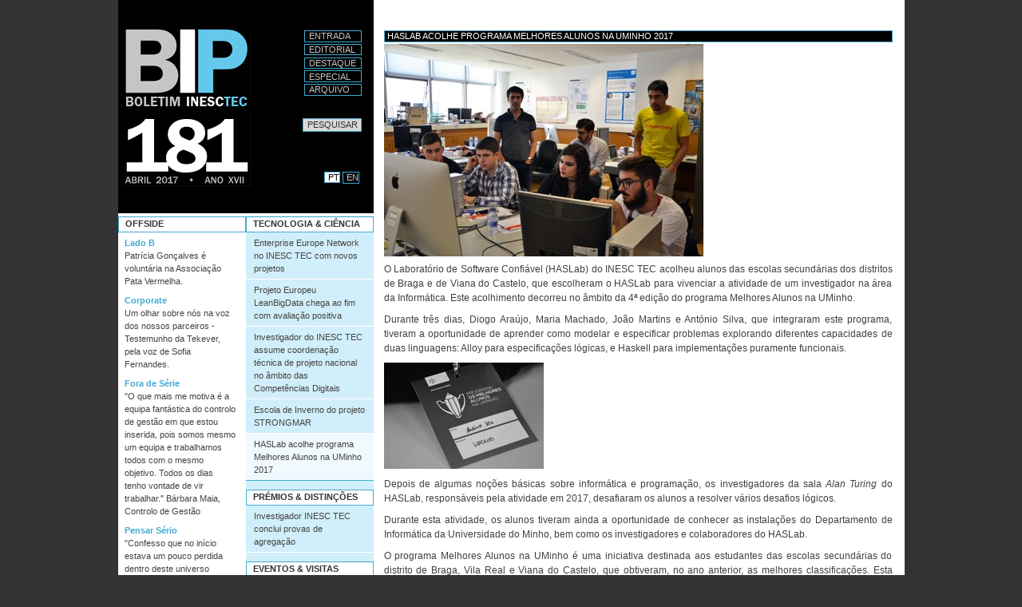

--- FILE ---
content_type: text/html;charset=utf-8
request_url: http://bip-archive.inesctec.pt/181/noticia-tc05.html
body_size: 7350
content:



<!DOCTYPE html PUBLIC
  "-//W3C//DTD XHTML 1.0 Transitional//EN"
  "http://www.w3.org/TR/xhtml1/DTD/xhtml1-transitional.dtd">

<html xmlns="http://www.w3.org/1999/xhtml" xml:lang="pt" lang="pt">

  
    
    
    
    


  <head>

    <meta http-equiv="Content-Type" content="text/html; charset=utf-8" />

    <meta name="generator" content="Plone - http://plone.org" />

    
    <meta http-equiv="X-UA-Compatible" content="IE=edge" />

    
      <base href="http://bip-archive.inesctec.pt/181/noticia-tc05.html" /><!--[if lt IE 7]></base><![endif]-->
    

    
        
  
    <meta property="og:site_name" content="BIP" />
    
        <meta property="og:image" content="http://bip-archive.inesctec.pt/181/noticia-tc05.html/image_tile" />
    
    
    
    <script src="http://connect.facebook.net/af_ZA/all.js#xfbml=1"></script>
  
  
  <script src="http://apis.google.com/js/plusone.js" type="text/javascript">{'parsetags': 'explicit','lang':'af_ZA'}</script>
  


<meta content="O Laboratório de Software Confiável (HASLab) do INESC TEC acolheu alunos das escolas secundárias dos distritos de Braga e de Viana do Castelo, que escolheram o HASLab para vivenciar a atividade de um investigador na área da Informática. " name="description" />
<link rel="kss-base-url" href="http://bip-archive.inesctec.pt/181/noticia-tc05.html/" />

  
    <style type="text/css" media="screen">@import url(http://bip-archive.inesctec.pt/portal_css/Plone%20Classic%20Theme/base-cachekey1139.css);</style>
    <link rel="stylesheet" type="text/css" media="screen" href="http://bip-archive.inesctec.pt/portal_css/Plone%20Classic%20Theme/resourcetinymce.stylesheetstinymce-cachekey5852.css" />
    <style type="text/css">@import url(http://bip-archive.inesctec.pt/portal_css/Plone%20Classic%20Theme/print-cachekey8617.css);</style>
        <!--[if lt IE 8]>    
    
    <link rel="stylesheet" type="text/css" media="screen" href="http://bip-archive.inesctec.pt/portal_css/Plone%20Classic%20Theme/IEFixes-cachekey0322.css" />
        <![endif]-->
    
    <style type="text/css">@import url(http://bip-archive.inesctec.pt/portal_css/Plone%20Classic%20Theme/easynewsletter-cachekey5144.css);</style>

  
    <link rel="stylesheet" data-rel="kinetic-stylesheet" type="text/kss" href="http://bip-archive.inesctec.pt/portal_kss/Plone%20Classic%20Theme/at-cachekey0887.kss" />
  
    <script type="text/javascript" src="http://bip-archive.inesctec.pt/portal_javascripts/Plone%20Classic%20Theme/jquery-cachekey4977.js"></script>
    <script type="text/javascript" src="http://bip-archive.inesctec.pt/portal_javascripts/Plone%20Classic%20Theme/livesearch2-cachekey3970.js"></script>
    <script type="text/javascript" src="http://bip-archive.inesctec.pt/portal_javascripts/Plone%20Classic%20Theme/resourcecollective.flowplayerflowplayer.min-cachekey1667.js"></script>
       <!--[if lt IE 8]>
     
    <script type="text/javascript" src="http://bip-archive.inesctec.pt/portal_javascripts/Plone%20Classic%20Theme/iefixes-cachekey5707.js"></script>
       <![endif]-->
     
    <script type="text/javascript" src="http://bip-archive.inesctec.pt/portal_javascripts/Plone%20Classic%20Theme/resourcecioppino.twothumbs.javascriptstwothumbs-cachekey5021.js"></script>


<title>HASLab acolhe programa Melhores Alunos na UMinho 2017 &mdash; BIP</title>

        

    <link rel="shortcut icon" type="image/x-icon" href="http://bip-archive.inesctec.pt/favicon.ico" />
    <link rel="apple-touch-icon" href="http://bip-archive.inesctec.pt/touch_icon.png" />



    <link rel="home" href="http://bip-archive.inesctec.pt" title="Página de entrada" />

    <link rel="contents" href="http://bip-archive.inesctec.pt/sitemap" title="Mapa do sítio" />




    <link rel="previous" href="http://bip-archive.inesctec.pt/181/noticia-tc04.html" title="Go to previous item" />

    <link rel="next" href="http://bip-archive.inesctec.pt/181/noticia-pd01.html" title="Go to next item" />





    <link rel="search" href="http://bip-archive.inesctec.pt/search_form" title="Search this site" />



        <!-- Disable IE6 image toolbar -->
        <meta http-equiv="imagetoolbar" content="no" />

        
        

        
        

        
        

        
        
        
    
    
    <link rel="alternate" type="application/rss+xml" title="Notícias BIP.PT" href="/feeds/RSS" />
    <link rel="alternate" type="application/rss+xml" title="News BIP.EN" href="/en/feeds/RSS" />

  </head>

  <body class="template-newsbip_view portaltype-news-item site-sig-bip section-181" dir="ltr">
    <div id="visual-portal-wrapper">

      <div class="visualClear" id="clear-space-before-wrapper-table"><!-- -->
      </div>

      <table id="portal-columns">
        <tbody>
          <tr>
             <td id="portal-column-left">
                <table id="portal-table-left"><tr>
                  <td id="portal-column-top" colspan="2">
                    <div id="portal-top">
                      <div id="portal-header">
    <p class="hiddenStructure">
  <a accesskey="2" href="http://bip-archive.inesctec.pt/181/noticia-tc05.html#content">Ir para o conteúdo.</a> |

  <a accesskey="6" href="http://bip-archive.inesctec.pt/181/noticia-tc05.html#portal-globalnav">Ir para a navegação</a>
</p>


    <h5 class="hiddenStructure">Secções</h5>

    <ul id="portal-globalnav">
        <li id="portaltab-index_html" class="plain">

            
               <a href="http://bip-archive.inesctec.pt" title="">Entrada</a>
            

            

</li>
        <li id="portaltab-Editorial" class="plain">

            

            
               <a href="editorial.html" title="">Editorial</a>
            

</li>
        <li id="portaltab-Destaque" class="plain">

            

            
               <a href="destaque.html" title="">Destaque</a>
            

</li>
        <li id="portaltab-Especial" class="plain">

            

            
               <a href="especial.html" title="">Especial</a>
            

</li>
        <li id="portaltab-Arquivo" class="plain">

            

            
               <a href="arquivo.html" title="">Arquivo</a>
            

</li>
    </ul>


<div id="portal-mix">
<div id="portal-searchbox">
    <form name="searchform" action="search">
        <label for="searchGadget" class="hiddenStructure">Pesquisar</label>

        <div class="LSBox">
        <input name="SearchableText" type="text" size="18" title="Pesquisar" accesskey="4" class="inputLabel" id="searchGadget" />

        <!--SIG-->
        <input type="hidden" name="lang" value="pt" />

        <input class="searchButton" type="submit" value="Pesquisar" />
    
        <div class="searchSection">
            <input id="searchbox_currentfolder_only" class="noborder" type="checkbox" name="path" value="/bip/sig-bip/181" />
            <label for="searchbox_currentfolder_only" style="cursor: pointer">apenas na secção corrente</label>
        </div>

        <div class="LSResult" id="LSResult" style=""><div class="LSShadow" id="LSShadow"></div></div>
        </div>
    </form>

    <div id="portal-advanced-search" class="hiddenStructure">
        <a href="http://bip-archive.inesctec.pt/search_form" accesskey="5">Pesquisa Avançada…</a>
    </div>
</div>
<div id="portal-lang">
    <ul>
       
        <li class="selected"><a href="http://bip-archive.inesctec.pt">PT</a></li>
        <li class="plain"><a href="http://bip-archive.inesctec.pt/en">EN</a></li>
       

       

    </ul>
</div>
</div>
<a id="portal-logo" accesskey="1" href="http://bip-archive.inesctec.pt">
    <img alt="BIP logo" src="bip.gif" /></a>
</div>

                    </div>
                    
                  </td>
                </tr><tr>
                  
                  <td id="portal-column-one">
                    <div class="visualPadding">
                      
                        
<div id="portletwrapper-706c6f6e652e6c656674636f6c756d6e0a636f6e746578740a2f6269702f7369672d6269702f3138310a6f666673696465" class="portletWrapper kssattr-portlethash-706c6f6e652e6c656674636f6c756d6e0a636f6e746578740a2f6269702f7369672d6269702f3138310a6f666673696465"><dl class="portlet">

    <dt class="portletHeader">
        <span class="portletTopLeft"></span>
        <span>
           Offside
        </span>
        <span class="portletTopRight"></span>
    </dt>

    <dd class="portletItem">
      
        <a href="http://bip-archive.inesctec.pt/181/lado-b.html" class="plain">
           Lado B</a>
<p>Patrícia Gonçalves é voluntária na Associação Pata Vermelha.</p>
      
      
        <a href="http://bip-archive.inesctec.pt/181/corporate.html" class="plain">
           Corporate</a>
<p>Um olhar sobre nós na voz dos nossos parceiros - Testemunho da Tekever, pela voz de Sofia Fernandes.</p>
      
      
        <a href="http://bip-archive.inesctec.pt/181/fora-de-serie.html" class="plain">
           Fora de Série</a>
<p>"O que mais me motiva é a equipa fantástica do controlo de gestão em que estou inserida, pois somos mesmo um equipa e trabalhamos todos com o mesmo objetivo. Todos os dias tenho vontade de vir trabalhar." Bárbara Maia, Controlo de Gestão</p>
      
      
        <a href="http://bip-archive.inesctec.pt/181/pensarserio.html" class="plain">
           Pensar Sério</a>
<p>"Confesso que no início estava um pouco perdida dentro deste universo multidisciplinar, entretanto percebi que o INESC TEC é diversificado em termos étnicos, culturais e também no que tange as opiniões e os pontos de vista, e que aos poucos abre-se para estes novos paradigmas." Luisa Gonçalves (CEGI)</p>
      
      
        <a href="http://bip-archive.inesctec.pt/181/insolito.html" class="plain">
           Galeria do Insólito</a>
<p>O caso que a seguir relatamos passou-se por ocasião da Assembleia Geral do INESC P&amp;D Brasil, em que foi pedido a um funcionário do edifício que tirasse uma foto das pessoas participantes.</p>
      
      
        <a href="http://bip-archive.inesctec.pt/181/ecografia.html" class="plain">
           Ecografia</a>
<p>BIP tira Raio X a colaboradores do INESC TEC.</p>
      
      
        <a href="http://bip-archive.inesctec.pt/181/cade-voce.html" class="plain">
           Cadê Você?</a>
<p>O INESC TEC lança todos os meses no mercado pessoas altamente qualificadas...</p>
      
      
        <a href="http://bip-archive.inesctec.pt/181/jobs.html" class="plain">
           Jobs 4 the Boys &amp; Girls</a>
<p>Referência a anúncios publicados pelo INESC TEC, oferecendo bolsas, contratos de trabalho e outras oportunidades do mesmo género...</p>
      
      
        <a href="http://bip-archive.inesctec.pt/181/biptoon.html" class="plain">
           Biptoon</a>
<p>Mais cenas de como bamos indo porreiros...</p>
      
    </dd>
</dl></div>

<div id="portletwrapper-706c6f6e652e6c656674636f6c756d6e0a636f6e746578740a2f6269702f7369672d6269702f3138310a737562736372657665722d6f2d626970" class="portletWrapper kssattr-portlethash-706c6f6e652e6c656674636f6c756d6e0a636f6e746578740a2f6269702f7369672d6269702f3138310a737562736372657665722d6f2d626970"><dl class="portlet portlet${portlet_type_name}">

    <dt class="portletHeader">
        <span class="portletTopLeft"></span>
        <span>
           Subscrever o BIP
        </span>
        <span class="portletTopRight"></span>
    </dt>

    <dd class="portletItem odd">
        <form action="subscribe_newsletter">
            <input class="standalone easynewsletter_button" type="submit" value="Subscrever" />
        </form>
    </dd>

</dl></div>

<div id="portletwrapper-706c6f6e652e6c656674636f6c756d6e0a636f6e746578740a2f6269702f7369672d6269702f3138310a756c74696d6f732d636f6d65746172696f73" class="portletWrapper kssattr-portlethash-706c6f6e652e6c656674636f6c756d6e0a636f6e746578740a2f6269702f7369672d6269702f3138310a756c74696d6f732d636f6d65746172696f73"></div>




                      
                      &nbsp;
                    </div>
                  </td>
                  

                  
                  <td id="portal-column-two">
                    <div class="visualPadding">
                      
                        
<div id="portletwrapper-706c6f6e652e7269676874636f6c756d6e0a636f6e746578740a2f6269702f7369672d6269702f3138310a7465636e6f6c6f6769612d6369656e636961" class="portletWrapper kssattr-portlethash-706c6f6e652e7269676874636f6c756d6e0a636f6e746578740a2f6269702f7369672d6269702f3138310a7465636e6f6c6f6769612d6369656e636961"><dl class="portlet">

    <dt class="portletHeader">
        <span class="portletTopLeft"></span>
        <span>
           Tecnologia & Ciência
        </span>
        <span class="portletTopRight"></span>
    </dt>

    <dd class="portletItem odd">
     <ul>
      
       <li class="plain">
        <a href="http://bip-archive.inesctec.pt/181/noticia-tc01.html">
           Enterprise Europe Network no INESC TEC com novos projetos </a>
       </li>
      
      
       <li class="plain">
        <a href="http://bip-archive.inesctec.pt/181/noticia-tc02.html">
           Projeto Europeu LeanBigData chega ao fim com avaliação positiva</a>
       </li>
      
      
       <li class="plain">
        <a href="http://bip-archive.inesctec.pt/181/noticia-tc03.html">
           Investigador do INESC TEC assume coordenação técnica de projeto nacional no âmbito das Competências Digitais</a>
       </li>
      
      
       <li class="plain">
        <a href="http://bip-archive.inesctec.pt/181/noticia-tc04.html">
           Escola de Inverno do projeto STRONGMAR</a>
       </li>
      
      
       <li class="selected">
        <a href="http://bip-archive.inesctec.pt/181/noticia-tc05.html">
           HASLab acolhe programa Melhores Alunos na UMinho 2017</a>
       </li>
      
     </ul>
    </dd>

</dl></div>

<div id="portletwrapper-706c6f6e652e7269676874636f6c756d6e0a636f6e746578740a2f6269702f7369672d6269702f3138310a7072656d696f732d64697374696e636f6573" class="portletWrapper kssattr-portlethash-706c6f6e652e7269676874636f6c756d6e0a636f6e746578740a2f6269702f7369672d6269702f3138310a7072656d696f732d64697374696e636f6573"><dl class="portlet">

    <dt class="portletHeader">
        <span class="portletTopLeft"></span>
        <span>
           Prémios & Distinções
        </span>
        <span class="portletTopRight"></span>
    </dt>

    <dd class="portletItem odd">
     <ul>
      
       <li class="plain">
        <a href="http://bip-archive.inesctec.pt/181/noticia-pd01.html">
           Investigador INESC TEC conclui provas de agregação</a>
       </li>
      
     </ul>
    </dd>

</dl></div>

<div id="portletwrapper-706c6f6e652e7269676874636f6c756d6e0a636f6e746578740a2f6269702f7369672d6269702f3138310a6576656e746f732d76697369746173" class="portletWrapper kssattr-portlethash-706c6f6e652e7269676874636f6c756d6e0a636f6e746578740a2f6269702f7369672d6269702f3138310a6576656e746f732d76697369746173"><dl class="portlet">

    <dt class="portletHeader">
        <span class="portletTopLeft"></span>
        <span>
           Eventos & Visitas
        </span>
        <span class="portletTopRight"></span>
    </dt>

    <dd class="portletItem odd">
     <ul>
      
       <li class="plain">
        <a href="http://bip-archive.inesctec.pt/181/noticia-ev01.html">
           OCDE visita INESC TEC</a>
       </li>
      
      
       <li class="plain">
        <a href="http://bip-archive.inesctec.pt/181/noticia-ev02.html">
           Sessão informativa sobre Indústria 4.0</a>
       </li>
      
      
       <li class="plain">
        <a href="http://bip-archive.inesctec.pt/181/noticia-ev03.html">
           INESC TEC em debate Unlecture 2017</a>
       </li>
      
      
       <li class="plain">
        <a href="http://bip-archive.inesctec.pt/181/noticia-ev04.html">
           Literatura Digital no INESC TEC</a>
       </li>
      
      
       <li class="plain">
        <a href="http://bip-archive.inesctec.pt/181/noticia-ev05.html">
           Open Day do CTM abre a janela para o futuro das tecnologias</a>
       </li>
      
      
       <li class="plain">
        <a href="http://bip-archive.inesctec.pt/181/noticia-ev06.html">
           INESC TEC marca presença na Hannover Messe </a>
       </li>
      
      
       <li class="plain">
        <a href="http://bip-archive.inesctec.pt/181/noticia-ev07.html">
           INESC TEC ajuda alunos do secundário a pensar sobre o futuro na Mostra UP</a>
       </li>
      
     </ul>
    </dd>

</dl></div>

<div id="portletwrapper-706c6f6e652e7269676874636f6c756d6e0a636f6e746578740a2f6269702f7369672d6269702f3138310a636c697070696e67" class="portletWrapper kssattr-portlethash-706c6f6e652e7269676874636f6c756d6e0a636f6e746578740a2f6269702f7369672d6269702f3138310a636c697070696e67"><dl class="portlet portletCollection portlet-collection-recortes-imprensa">

    <dt class="portletHeader">
        <span class="portletTopLeft"></span>
            <span>Recortes Imprensa</span>
        <span class="portletTopRight"></span>
    </dt>

<dd class="portletItem">
<ul>
    
    <li class="portletItem odd">
        <a href="http://bip-archive.inesctec.pt/181/recortes-imprensa/explorar-o-mar-profundo-pela-mao-de-cientistas-do-porto-green-savers" class="tile" title="“Conhecer para intervir” é o lema do projecto de investigação científica desenvolvido por cientistas da Universidade do Porto e recorre ao uso de novas ferramentas tecnológicas para uma exploração sustentável dos recursos marinhos do mar profundo. (27-04-2017)">
            
            Explorar o mar profundo pela mão de cientistas do Porto (Green Savers)
            
        </a>
    </li>
    
    
    <li class="portletItem even">
        <a href="http://bip-archive.inesctec.pt/181/recortes-imprensa/investigadores-do-porto-exploram-recursos-do-mar-profundo-para-aplicar-na-industria-sapo-24" class="tile" title="Investigadores do Porto estão a desenvolver ferramentas tecnológicas para explorar de forma sustentável os recursos vivos em locais pouco conhecidos do mar profundo, podendo estes servir para criar soluções na área biomédica e industrial. (19-04-2017)">
            
            Investigadores do Porto exploram recursos do mar profundo para aplicar na indústria (Sapo 24)
            
        </a>
    </li>
    
    
    <li class="portletItem odd">
        <a href="http://bip-archive.inesctec.pt/181/recortes-imprensa/aplicacoes-moveis-acedem-a-dados-pessoais-ilegalmente-jornal-de-noticias" class="tile" title="Ao descarregar uma aplicação (app) para o telefone ou tablet, estamos a escancarar a porta para a nossa a vida, permitindo o acesso a informações pessoais. Um estudo recente conclui que 83 em cem aplicações acedem a dados sensíveis do utilizador. A Comissão Nacional de Proteção de Dados (CNPD) alerta que as apps pedem acesso a dados desnecessários ao serviço, o que é ilegal. (17-04-2017)">
            
            Aplicações móveis acedem a dados pessoais ilegalmente (Jornal de Notícias)
            
        </a>
    </li>
    
</ul>
</dd>

    <dd class="portletFooter">
        <span class="portletBottomLeft"></span>
        <span>
        <a href="http://bip-archive.inesctec.pt/181/recortes-imprensa/recortes-imprensa">Mais...</a>
        </span>
        <span class="portletBottomRight"></span>
    </dd>

</dl></div>




                      
                      &nbsp;
                    </div>
                  </td>
                  
                </tr></table>                
            </td>

            
            <td id="portal-column-content">

              <div id="viewlet-above-content"></div>

              
                <div class="">

                    

                    <span id="contentTopLeft"></span>
                    <span id="contentTopRight"></span>

                    

    <dl class="portalMessage info" id="kssPortalMessage" style="display:none">
        <dt>Info</dt>
        <dd></dd>
    </dl>



                    
                    <div id="content">
                      
                      <div>
    

        

        <h1 class="documentFirstHeading"> 
            HASLab acolhe programa Melhores Alunos na UMinho 2017
            <!--<metal:field use-macro="python:here.widget('title', mode='view')">
            Title
            </metal:field>-->
        </h1>

        

        



        <div class="newsImageContainer">
            <a href="http://bip-archive.inesctec.pt/181/noticia-tc05.html/image/image_view_fullscreen" id="parent-fieldname-image">
               <img src="http://bip-archive.inesctec.pt/181/noticia-tc05.html/image_preview" alt="HASLab acolhe programa Melhores Alunos na UMinho 2017" title="Uminho" height="266" width="400" class="newsImage" />
            </a>
        </div>

        

        <div id="parent-fieldname-text" class="plain">
            <p style="text-align: justify; ">O Laboratório de Software Confiável (HASLab) do INESC TEC acolheu alunos das escolas secundárias dos distritos de Braga e de Viana do Castelo, que escolheram o HASLab para vivenciar a atividade de um investigador na área da Informática. Este acolhimento decorreu no âmbito da 4ª edição do programa Melhores Alunos na UMinho.</p>
<p style="text-align: justify; ">Durante três dias, Diogo Araújo, Maria Machado, João Martins e António Silva, que integraram este programa, tiveram a oportunidade de aprender como modelar e especificar problemas explorando diferentes capacidades de duas linguagens: Alloy para especificações lógicas, e Haskell para implementações puramente funcionais.</p>
<p style="text-align: justify; "><img src="http://bip-archive.inesctec.pt/181/imagens/melhoresalunosnauminho1.jpg/@@images/9e9b33f9-ebdd-434d-9791-13b5f2415b23.jpeg" alt="Uminho" class="image-inline" title="Uminho" /> </p>
<p style="text-align: justify; ">Depois de algumas noções básicas sobre informática e programação, os investigadores da sala <i>Alan Turing</i> do HASLab, responsáveis pela atividade em 2017, desafiaram os alunos a resolver vários desafios lógicos.</p>
<p style="text-align: justify; ">Durante esta atividade, os alunos tiveram ainda a oportunidade de conhecer as instalações do Departamento de Informática da Universidade do Minho, bem como os investigadores e colaboradores do HASLab.</p>
<p style="text-align: justify; ">O programa Melhores Alunos na UMinho é uma iniciativa destinada aos estudantes das escolas secundárias do distrito de Braga, Vila Real e Viana do Castelo, que obtiveram, no ano anterior, as melhores classificações. Esta iniciativa é organizada pelo Gabinete de Comunicação, Informação e Imagem da Universidade do Minho.</p>
        </div>
        
        <div class="relatedItems">
    
        
            
        
    
</div>
        
        


    
</div>
                    </div>
                    

                    

                    <span id="contentBottomLeft"></span>
                    <span id="contentBottomRight"></span>

                </div>
              

              <div id="viewlet-below-content">

    

        <div class="listingBar">

            <div class="image-next">
            <a href="http://bip-archive.inesctec.pt/181/noticia-pd01.html" title="Investigador INESC TEC conclui provas de agregação"></a></div>

          
          
            <div class="image-previous">
            <a href="http://bip-archive.inesctec.pt/181/noticia-tc04.html" title="Escola de Inverno do projeto STRONGMAR"></a></div>
          
          

       </div>

   




    <div class="discussion">

        

        
        <!--<tal:login condition="python:isAnon and not userHasReplyPermission and isDiscussionAllowed">
            <form action=""
                  tal:define="login_url view/login_url"
                  tal:condition="login_url"
                  tal:attributes="action login_url">
                <input type="submit" value="Log in to add comments"
                       i18n:translate="label_login_to_add_comments" />
            </form>
        </tal:login>-->

        <form action="http://bip-archive.inesctec.pt/login">
            <input class="discussion-standalone" type="submit" value="Autentique-se para adicionar comentários" />
        </form>

        
    </div>
</div>

            </td>
            


          </tr>
        </tbody>
      </table>
      

      <div class="visualClear" id="clear-space-before-footer"><!-- --></div>

      

        <div id="portal-footer">
   <div id="portal-footer-up">
      
      <a style="margin-left: 180px;" href="http://www.inesctec.pt" target="_blank"><img alt="INESC TEC Logo" title="INESC TEC Logo" src="portal_url/imagens/inesctec-bip-pt.png" /></a>
      <br />
      <div class="links-footer" style="float:left">
         
         
         
             <a href="http://bip-archive.inesctec.pt/181/noticia-tc05.html/../ficha-tecnica.html">Ficha Técnica</a>
         
         
         
         | <a href="login_form">Entrar</a>
         
         
         
      </div>
      <div style="float:right">
             <a href="https://www.facebook.com/INESCTEC"><img height="16" width="16" src="/social/facebook2.gif" title="Follow us on facebook"></a>&nbsp;
             <a href="http://www.twitter.com/INESCTEC"><img height="16" width="16" src="/social/twitter.png" title="Follow us on twitter"></a>&nbsp;
             <a href="https://www.youtube.com/channel/UC2i-l2KZ8ZewLbjIPzbdrWw"><img height="16" width="16" src="/social/youtube.gif" title="Follow us on youtube"></a>&nbsp;
             <a href="http://www.linkedin.com/company/inesc-tec"><img height="16" width="16" src="/social/linkedin.gif" title="Follow us on linkedin"></a>&nbsp;
             <a href="https://www.instagram.com/inesctec"><img height="16" width="16" src="/social/instagram.gif" title="Follow us on Instagram"></a>&nbsp;
             <a href="http://bit.ly/googleplus-inesctec"><img height="16" width="16" src="/social/googleplus.png" title="Follow us on Goolge+"></a>
             &nbsp;&nbsp;&nbsp;&nbsp;&nbsp;&nbsp;&nbsp;
      </div>
   </div>
   <div class="special-footer" style="clear:both">
         <p><span class="mark">RESPONSABILIDADE</span> <span>O BIP é um boletim irreverente e não oficial e os artigos e opiniões publicados não pretendem traduzir a posição oficial da instituição, sendo da responsabilidade exclusiva dos seus autores.</span></p>
   </div>
</div>
<script type="text/javascript">
   var gaJsHost = (("https:" == document.location.protocol) ? "https://ssl." : "http://www.");
   document.write(unescape("%3Cscript src='" + gaJsHost + "google-analytics.com/ga.js' type='text/javascript'%3E%3C/script%3E"));
</script>
<script type="text/javascript">
   try {
      var pageTracker = _gat._getTracker("UA-3450262-3");
      pageTracker._trackPageview();
   } catch(err) {}
</script>
<div id="portal-colophon">

<div class="colophonWrapper">
    
    <!--<p tal:condition="python:lang=='pt'">
        Caso necessite de apoio na utilização desta plataforma, consulte a <a href="/help">Página de Ajuda</a>.<br />
        Pode também preencher um <a href="/contact-info">Formulário de Contacto</a>.
    </p>
    
    <p tal:condition="python:lang!='pt'">
        If you need assistance in using this plataform, please fill the  <a href="/contact-info">Contact Form</a>.
    </p>-->
</div>
</div>

      

      <div class="visualClear"><!-- --></div>
    </div>
<div id="kss-spinner"><img alt="" src="http://bip-archive.inesctec.pt/spinner.png" /></div>
</body>
</html>
